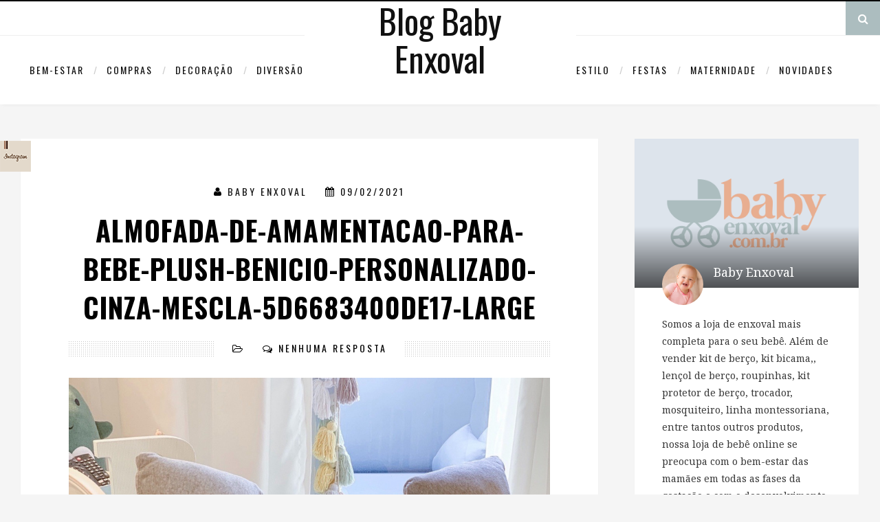

--- FILE ---
content_type: text/html; charset=UTF-8
request_url: https://blog.babyenxoval.com.br/novidades/enxoval-personalizado-um-carinho-exclusivo/attachment/almofada-de-amamentacao-para-bebe-plush-benicio-personalizado-cinza-mescla-5d6683400de17-large
body_size: 17930
content:
<!DOCTYPE html>
<!--[if IE 7]>
<html class="ie ie7" lang="pt-BR" xmlns:og="http://opengraphprotocol.org/schema/" xmlns:fb="http://www.facebook.com/2008/fbml">
<![endif]-->
<!--[if IE 8]>
<html class="ie ie8" lang="pt-BR" xmlns:og="http://opengraphprotocol.org/schema/" xmlns:fb="http://www.facebook.com/2008/fbml">
<![endif]-->
<!--[if !(IE 7) | !(IE 8) ]><!-->
<html lang="pt-BR" xmlns:og="http://opengraphprotocol.org/schema/" xmlns:fb="http://www.facebook.com/2008/fbml">
<head>
<meta charset="UTF-8">
<meta name="viewport" content="width=device-width">
<link rel="profile" href="http://gmpg.org/xfn/11">
<link rel="pingback" href="https://blog.babyenxoval.com.br/xmlrpc.php">

		

		
			

			

		
<!--[if lt IE 9]>
<script src="https://blog.babyenxoval.com.br/wp-content/themes/airashi/js/html5.js"></script>
<![endif]-->
<!--<![endif]-->

<!--[if gte IE 9]>
  <style type="text/css">
    .gradient {
       filter: none;
    }
  </style>
<![endif]-->
<meta name='robots' content='index, follow, max-image-preview:large, max-snippet:-1, max-video-preview:-1' />
	<style>img:is([sizes="auto" i], [sizes^="auto," i]) { contain-intrinsic-size: 3000px 1500px }</style>
	
	<!-- This site is optimized with the Yoast SEO plugin v24.1 - https://yoast.com/wordpress/plugins/seo/ -->
	<title>almofada-de-amamentacao-para-bebe-plush-benicio-personalizado-cinza-mescla-5d6683400de17-large | Blog Baby Enxoval</title>
	<link rel="canonical" href="https://blog.babyenxoval.com.br/novidades/enxoval-personalizado-um-carinho-exclusivo/attachment/almofada-de-amamentacao-para-bebe-plush-benicio-personalizado-cinza-mescla-5d6683400de17-large/" />
	<meta property="og:locale" content="pt_BR" />
	<meta property="og:type" content="article" />
	<meta property="og:title" content="almofada-de-amamentacao-para-bebe-plush-benicio-personalizado-cinza-mescla-5d6683400de17-large | Blog Baby Enxoval" />
	<meta property="og:url" content="https://blog.babyenxoval.com.br/novidades/enxoval-personalizado-um-carinho-exclusivo/attachment/almofada-de-amamentacao-para-bebe-plush-benicio-personalizado-cinza-mescla-5d6683400de17-large/" />
	<meta property="og:site_name" content="Blog Baby Enxoval" />
	<meta property="article:publisher" content="https://www.facebook.com/lojababyenxoval" />
	<meta property="og:image" content="https://blog.babyenxoval.com.br/novidades/enxoval-personalizado-um-carinho-exclusivo/attachment/almofada-de-amamentacao-para-bebe-plush-benicio-personalizado-cinza-mescla-5d6683400de17-large" />
	<meta property="og:image:width" content="1000" />
	<meta property="og:image:height" content="1000" />
	<meta property="og:image:type" content="image/jpeg" />
	<meta name="twitter:card" content="summary_large_image" />
	<meta name="twitter:site" content="@BabyEnxoval" />
	<script type="application/ld+json" class="yoast-schema-graph">{"@context":"https://schema.org","@graph":[{"@type":"WebPage","@id":"https://blog.babyenxoval.com.br/novidades/enxoval-personalizado-um-carinho-exclusivo/attachment/almofada-de-amamentacao-para-bebe-plush-benicio-personalizado-cinza-mescla-5d6683400de17-large/","url":"https://blog.babyenxoval.com.br/novidades/enxoval-personalizado-um-carinho-exclusivo/attachment/almofada-de-amamentacao-para-bebe-plush-benicio-personalizado-cinza-mescla-5d6683400de17-large/","name":"almofada-de-amamentacao-para-bebe-plush-benicio-personalizado-cinza-mescla-5d6683400de17-large | Blog Baby Enxoval","isPartOf":{"@id":"https://blog.babyenxoval.com.br/#website"},"primaryImageOfPage":{"@id":"https://blog.babyenxoval.com.br/novidades/enxoval-personalizado-um-carinho-exclusivo/attachment/almofada-de-amamentacao-para-bebe-plush-benicio-personalizado-cinza-mescla-5d6683400de17-large/#primaryimage"},"image":{"@id":"https://blog.babyenxoval.com.br/novidades/enxoval-personalizado-um-carinho-exclusivo/attachment/almofada-de-amamentacao-para-bebe-plush-benicio-personalizado-cinza-mescla-5d6683400de17-large/#primaryimage"},"thumbnailUrl":"https://blog.babyenxoval.com.br/wp-content/uploads/2021/02/almofada-de-amamentacao-para-bebe-plush-benicio-personalizado-cinza-mescla-5d6683400de17-large.jpg","datePublished":"2021-02-09T16:47:03+00:00","dateModified":"2021-02-09T16:47:03+00:00","breadcrumb":{"@id":"https://blog.babyenxoval.com.br/novidades/enxoval-personalizado-um-carinho-exclusivo/attachment/almofada-de-amamentacao-para-bebe-plush-benicio-personalizado-cinza-mescla-5d6683400de17-large/#breadcrumb"},"inLanguage":"pt-BR","potentialAction":[{"@type":"ReadAction","target":["https://blog.babyenxoval.com.br/novidades/enxoval-personalizado-um-carinho-exclusivo/attachment/almofada-de-amamentacao-para-bebe-plush-benicio-personalizado-cinza-mescla-5d6683400de17-large/"]}]},{"@type":"ImageObject","inLanguage":"pt-BR","@id":"https://blog.babyenxoval.com.br/novidades/enxoval-personalizado-um-carinho-exclusivo/attachment/almofada-de-amamentacao-para-bebe-plush-benicio-personalizado-cinza-mescla-5d6683400de17-large/#primaryimage","url":"https://blog.babyenxoval.com.br/wp-content/uploads/2021/02/almofada-de-amamentacao-para-bebe-plush-benicio-personalizado-cinza-mescla-5d6683400de17-large.jpg","contentUrl":"https://blog.babyenxoval.com.br/wp-content/uploads/2021/02/almofada-de-amamentacao-para-bebe-plush-benicio-personalizado-cinza-mescla-5d6683400de17-large.jpg","width":1000,"height":1000},{"@type":"BreadcrumbList","@id":"https://blog.babyenxoval.com.br/novidades/enxoval-personalizado-um-carinho-exclusivo/attachment/almofada-de-amamentacao-para-bebe-plush-benicio-personalizado-cinza-mescla-5d6683400de17-large/#breadcrumb","itemListElement":[{"@type":"ListItem","position":1,"name":"Home","item":"https://blog.babyenxoval.com.br/"},{"@type":"ListItem","position":2,"name":"Decoração","item":"https://blog.babyenxoval.com.br/decoracao"},{"@type":"ListItem","position":3,"name":"Enxoval Personalizado – Um carinho exclusivo!","item":"https://blog.babyenxoval.com.br/novidades/enxoval-personalizado-um-carinho-exclusivo"},{"@type":"ListItem","position":4,"name":"almofada-de-amamentacao-para-bebe-plush-benicio-personalizado-cinza-mescla-5d6683400de17-large"}]},{"@type":"WebSite","@id":"https://blog.babyenxoval.com.br/#website","url":"https://blog.babyenxoval.com.br/","name":"Blog Baby Enxoval","description":"Blog Baby Enxoval - Tudo sobre Enxovais, Bebês e Maternidade","potentialAction":[{"@type":"SearchAction","target":{"@type":"EntryPoint","urlTemplate":"https://blog.babyenxoval.com.br/?s={search_term_string}"},"query-input":{"@type":"PropertyValueSpecification","valueRequired":true,"valueName":"search_term_string"}}],"inLanguage":"pt-BR"}]}</script>
	<!-- / Yoast SEO plugin. -->


<link rel='dns-prefetch' href='//fonts.googleapis.com' />
<link rel="alternate" type="application/rss+xml" title="Feed para Blog Baby Enxoval &raquo;" href="https://blog.babyenxoval.com.br/feed" />
<link rel="alternate" type="application/rss+xml" title="Feed de comentários para Blog Baby Enxoval &raquo;" href="https://blog.babyenxoval.com.br/comments/feed" />
<link rel="alternate" type="application/rss+xml" title="Feed de comentários para Blog Baby Enxoval &raquo; almofada-de-amamentacao-para-bebe-plush-benicio-personalizado-cinza-mescla-5d6683400de17-large" href="https://blog.babyenxoval.com.br/novidades/enxoval-personalizado-um-carinho-exclusivo/attachment/almofada-de-amamentacao-para-bebe-plush-benicio-personalizado-cinza-mescla-5d6683400de17-large/feed" />
<meta property="og:title" content="almofada-de-amamentacao-para-bebe-plush-benicio-personalizado-cinza-mescla-5d6683400de17-large"/>
<meta property="og:type" content="article"/>
<meta property="og:url" content="https://blog.babyenxoval.com.br/novidades/enxoval-personalizado-um-carinho-exclusivo/attachment/almofada-de-amamentacao-para-bebe-plush-benicio-personalizado-cinza-mescla-5d6683400de17-large"/>
<meta property="og:site_name" content="Blog Baby Enxoval"/>
		<!-- This site uses the Google Analytics by MonsterInsights plugin v9.8.0 - Using Analytics tracking - https://www.monsterinsights.com/ -->
							<script src="//www.googletagmanager.com/gtag/js?id=G-E8K52FSWB6"  data-cfasync="false" data-wpfc-render="false" type="text/javascript" async></script>
			<script data-cfasync="false" data-wpfc-render="false" type="text/javascript">
				var mi_version = '9.8.0';
				var mi_track_user = true;
				var mi_no_track_reason = '';
								var MonsterInsightsDefaultLocations = {"page_location":"https:\/\/blog.babyenxoval.com.br\/novidades\/enxoval-personalizado-um-carinho-exclusivo\/attachment\/almofada-de-amamentacao-para-bebe-plush-benicio-personalizado-cinza-mescla-5d6683400de17-large\/"};
								if ( typeof MonsterInsightsPrivacyGuardFilter === 'function' ) {
					var MonsterInsightsLocations = (typeof MonsterInsightsExcludeQuery === 'object') ? MonsterInsightsPrivacyGuardFilter( MonsterInsightsExcludeQuery ) : MonsterInsightsPrivacyGuardFilter( MonsterInsightsDefaultLocations );
				} else {
					var MonsterInsightsLocations = (typeof MonsterInsightsExcludeQuery === 'object') ? MonsterInsightsExcludeQuery : MonsterInsightsDefaultLocations;
				}

								var disableStrs = [
										'ga-disable-G-E8K52FSWB6',
									];

				/* Function to detect opted out users */
				function __gtagTrackerIsOptedOut() {
					for (var index = 0; index < disableStrs.length; index++) {
						if (document.cookie.indexOf(disableStrs[index] + '=true') > -1) {
							return true;
						}
					}

					return false;
				}

				/* Disable tracking if the opt-out cookie exists. */
				if (__gtagTrackerIsOptedOut()) {
					for (var index = 0; index < disableStrs.length; index++) {
						window[disableStrs[index]] = true;
					}
				}

				/* Opt-out function */
				function __gtagTrackerOptout() {
					for (var index = 0; index < disableStrs.length; index++) {
						document.cookie = disableStrs[index] + '=true; expires=Thu, 31 Dec 2099 23:59:59 UTC; path=/';
						window[disableStrs[index]] = true;
					}
				}

				if ('undefined' === typeof gaOptout) {
					function gaOptout() {
						__gtagTrackerOptout();
					}
				}
								window.dataLayer = window.dataLayer || [];

				window.MonsterInsightsDualTracker = {
					helpers: {},
					trackers: {},
				};
				if (mi_track_user) {
					function __gtagDataLayer() {
						dataLayer.push(arguments);
					}

					function __gtagTracker(type, name, parameters) {
						if (!parameters) {
							parameters = {};
						}

						if (parameters.send_to) {
							__gtagDataLayer.apply(null, arguments);
							return;
						}

						if (type === 'event') {
														parameters.send_to = monsterinsights_frontend.v4_id;
							var hookName = name;
							if (typeof parameters['event_category'] !== 'undefined') {
								hookName = parameters['event_category'] + ':' + name;
							}

							if (typeof MonsterInsightsDualTracker.trackers[hookName] !== 'undefined') {
								MonsterInsightsDualTracker.trackers[hookName](parameters);
							} else {
								__gtagDataLayer('event', name, parameters);
							}
							
						} else {
							__gtagDataLayer.apply(null, arguments);
						}
					}

					__gtagTracker('js', new Date());
					__gtagTracker('set', {
						'developer_id.dZGIzZG': true,
											});
					if ( MonsterInsightsLocations.page_location ) {
						__gtagTracker('set', MonsterInsightsLocations);
					}
										__gtagTracker('config', 'G-E8K52FSWB6', {"forceSSL":"true"} );
										window.gtag = __gtagTracker;										(function () {
						/* https://developers.google.com/analytics/devguides/collection/analyticsjs/ */
						/* ga and __gaTracker compatibility shim. */
						var noopfn = function () {
							return null;
						};
						var newtracker = function () {
							return new Tracker();
						};
						var Tracker = function () {
							return null;
						};
						var p = Tracker.prototype;
						p.get = noopfn;
						p.set = noopfn;
						p.send = function () {
							var args = Array.prototype.slice.call(arguments);
							args.unshift('send');
							__gaTracker.apply(null, args);
						};
						var __gaTracker = function () {
							var len = arguments.length;
							if (len === 0) {
								return;
							}
							var f = arguments[len - 1];
							if (typeof f !== 'object' || f === null || typeof f.hitCallback !== 'function') {
								if ('send' === arguments[0]) {
									var hitConverted, hitObject = false, action;
									if ('event' === arguments[1]) {
										if ('undefined' !== typeof arguments[3]) {
											hitObject = {
												'eventAction': arguments[3],
												'eventCategory': arguments[2],
												'eventLabel': arguments[4],
												'value': arguments[5] ? arguments[5] : 1,
											}
										}
									}
									if ('pageview' === arguments[1]) {
										if ('undefined' !== typeof arguments[2]) {
											hitObject = {
												'eventAction': 'page_view',
												'page_path': arguments[2],
											}
										}
									}
									if (typeof arguments[2] === 'object') {
										hitObject = arguments[2];
									}
									if (typeof arguments[5] === 'object') {
										Object.assign(hitObject, arguments[5]);
									}
									if ('undefined' !== typeof arguments[1].hitType) {
										hitObject = arguments[1];
										if ('pageview' === hitObject.hitType) {
											hitObject.eventAction = 'page_view';
										}
									}
									if (hitObject) {
										action = 'timing' === arguments[1].hitType ? 'timing_complete' : hitObject.eventAction;
										hitConverted = mapArgs(hitObject);
										__gtagTracker('event', action, hitConverted);
									}
								}
								return;
							}

							function mapArgs(args) {
								var arg, hit = {};
								var gaMap = {
									'eventCategory': 'event_category',
									'eventAction': 'event_action',
									'eventLabel': 'event_label',
									'eventValue': 'event_value',
									'nonInteraction': 'non_interaction',
									'timingCategory': 'event_category',
									'timingVar': 'name',
									'timingValue': 'value',
									'timingLabel': 'event_label',
									'page': 'page_path',
									'location': 'page_location',
									'title': 'page_title',
									'referrer' : 'page_referrer',
								};
								for (arg in args) {
																		if (!(!args.hasOwnProperty(arg) || !gaMap.hasOwnProperty(arg))) {
										hit[gaMap[arg]] = args[arg];
									} else {
										hit[arg] = args[arg];
									}
								}
								return hit;
							}

							try {
								f.hitCallback();
							} catch (ex) {
							}
						};
						__gaTracker.create = newtracker;
						__gaTracker.getByName = newtracker;
						__gaTracker.getAll = function () {
							return [];
						};
						__gaTracker.remove = noopfn;
						__gaTracker.loaded = true;
						window['__gaTracker'] = __gaTracker;
					})();
									} else {
										console.log("");
					(function () {
						function __gtagTracker() {
							return null;
						}

						window['__gtagTracker'] = __gtagTracker;
						window['gtag'] = __gtagTracker;
					})();
									}
			</script>
			
							<!-- / Google Analytics by MonsterInsights -->
		<script type="text/javascript">
/* <![CDATA[ */
window._wpemojiSettings = {"baseUrl":"https:\/\/s.w.org\/images\/core\/emoji\/16.0.1\/72x72\/","ext":".png","svgUrl":"https:\/\/s.w.org\/images\/core\/emoji\/16.0.1\/svg\/","svgExt":".svg","source":{"concatemoji":"https:\/\/blog.babyenxoval.com.br\/wp-includes\/js\/wp-emoji-release.min.js?ver=6.8.3"}};
/*! This file is auto-generated */
!function(s,n){var o,i,e;function c(e){try{var t={supportTests:e,timestamp:(new Date).valueOf()};sessionStorage.setItem(o,JSON.stringify(t))}catch(e){}}function p(e,t,n){e.clearRect(0,0,e.canvas.width,e.canvas.height),e.fillText(t,0,0);var t=new Uint32Array(e.getImageData(0,0,e.canvas.width,e.canvas.height).data),a=(e.clearRect(0,0,e.canvas.width,e.canvas.height),e.fillText(n,0,0),new Uint32Array(e.getImageData(0,0,e.canvas.width,e.canvas.height).data));return t.every(function(e,t){return e===a[t]})}function u(e,t){e.clearRect(0,0,e.canvas.width,e.canvas.height),e.fillText(t,0,0);for(var n=e.getImageData(16,16,1,1),a=0;a<n.data.length;a++)if(0!==n.data[a])return!1;return!0}function f(e,t,n,a){switch(t){case"flag":return n(e,"\ud83c\udff3\ufe0f\u200d\u26a7\ufe0f","\ud83c\udff3\ufe0f\u200b\u26a7\ufe0f")?!1:!n(e,"\ud83c\udde8\ud83c\uddf6","\ud83c\udde8\u200b\ud83c\uddf6")&&!n(e,"\ud83c\udff4\udb40\udc67\udb40\udc62\udb40\udc65\udb40\udc6e\udb40\udc67\udb40\udc7f","\ud83c\udff4\u200b\udb40\udc67\u200b\udb40\udc62\u200b\udb40\udc65\u200b\udb40\udc6e\u200b\udb40\udc67\u200b\udb40\udc7f");case"emoji":return!a(e,"\ud83e\udedf")}return!1}function g(e,t,n,a){var r="undefined"!=typeof WorkerGlobalScope&&self instanceof WorkerGlobalScope?new OffscreenCanvas(300,150):s.createElement("canvas"),o=r.getContext("2d",{willReadFrequently:!0}),i=(o.textBaseline="top",o.font="600 32px Arial",{});return e.forEach(function(e){i[e]=t(o,e,n,a)}),i}function t(e){var t=s.createElement("script");t.src=e,t.defer=!0,s.head.appendChild(t)}"undefined"!=typeof Promise&&(o="wpEmojiSettingsSupports",i=["flag","emoji"],n.supports={everything:!0,everythingExceptFlag:!0},e=new Promise(function(e){s.addEventListener("DOMContentLoaded",e,{once:!0})}),new Promise(function(t){var n=function(){try{var e=JSON.parse(sessionStorage.getItem(o));if("object"==typeof e&&"number"==typeof e.timestamp&&(new Date).valueOf()<e.timestamp+604800&&"object"==typeof e.supportTests)return e.supportTests}catch(e){}return null}();if(!n){if("undefined"!=typeof Worker&&"undefined"!=typeof OffscreenCanvas&&"undefined"!=typeof URL&&URL.createObjectURL&&"undefined"!=typeof Blob)try{var e="postMessage("+g.toString()+"("+[JSON.stringify(i),f.toString(),p.toString(),u.toString()].join(",")+"));",a=new Blob([e],{type:"text/javascript"}),r=new Worker(URL.createObjectURL(a),{name:"wpTestEmojiSupports"});return void(r.onmessage=function(e){c(n=e.data),r.terminate(),t(n)})}catch(e){}c(n=g(i,f,p,u))}t(n)}).then(function(e){for(var t in e)n.supports[t]=e[t],n.supports.everything=n.supports.everything&&n.supports[t],"flag"!==t&&(n.supports.everythingExceptFlag=n.supports.everythingExceptFlag&&n.supports[t]);n.supports.everythingExceptFlag=n.supports.everythingExceptFlag&&!n.supports.flag,n.DOMReady=!1,n.readyCallback=function(){n.DOMReady=!0}}).then(function(){return e}).then(function(){var e;n.supports.everything||(n.readyCallback(),(e=n.source||{}).concatemoji?t(e.concatemoji):e.wpemoji&&e.twemoji&&(t(e.twemoji),t(e.wpemoji)))}))}((window,document),window._wpemojiSettings);
/* ]]> */
</script>
<style id='wp-emoji-styles-inline-css' type='text/css'>

	img.wp-smiley, img.emoji {
		display: inline !important;
		border: none !important;
		box-shadow: none !important;
		height: 1em !important;
		width: 1em !important;
		margin: 0 0.07em !important;
		vertical-align: -0.1em !important;
		background: none !important;
		padding: 0 !important;
	}
</style>
<link rel='stylesheet' id='wp-block-library-css' href='https://blog.babyenxoval.com.br/wp-includes/css/dist/block-library/style.min.css?ver=6.8.3' type='text/css' media='all' />
<style id='classic-theme-styles-inline-css' type='text/css'>
/*! This file is auto-generated */
.wp-block-button__link{color:#fff;background-color:#32373c;border-radius:9999px;box-shadow:none;text-decoration:none;padding:calc(.667em + 2px) calc(1.333em + 2px);font-size:1.125em}.wp-block-file__button{background:#32373c;color:#fff;text-decoration:none}
</style>
<style id='global-styles-inline-css' type='text/css'>
:root{--wp--preset--aspect-ratio--square: 1;--wp--preset--aspect-ratio--4-3: 4/3;--wp--preset--aspect-ratio--3-4: 3/4;--wp--preset--aspect-ratio--3-2: 3/2;--wp--preset--aspect-ratio--2-3: 2/3;--wp--preset--aspect-ratio--16-9: 16/9;--wp--preset--aspect-ratio--9-16: 9/16;--wp--preset--color--black: #000000;--wp--preset--color--cyan-bluish-gray: #abb8c3;--wp--preset--color--white: #ffffff;--wp--preset--color--pale-pink: #f78da7;--wp--preset--color--vivid-red: #cf2e2e;--wp--preset--color--luminous-vivid-orange: #ff6900;--wp--preset--color--luminous-vivid-amber: #fcb900;--wp--preset--color--light-green-cyan: #7bdcb5;--wp--preset--color--vivid-green-cyan: #00d084;--wp--preset--color--pale-cyan-blue: #8ed1fc;--wp--preset--color--vivid-cyan-blue: #0693e3;--wp--preset--color--vivid-purple: #9b51e0;--wp--preset--gradient--vivid-cyan-blue-to-vivid-purple: linear-gradient(135deg,rgba(6,147,227,1) 0%,rgb(155,81,224) 100%);--wp--preset--gradient--light-green-cyan-to-vivid-green-cyan: linear-gradient(135deg,rgb(122,220,180) 0%,rgb(0,208,130) 100%);--wp--preset--gradient--luminous-vivid-amber-to-luminous-vivid-orange: linear-gradient(135deg,rgba(252,185,0,1) 0%,rgba(255,105,0,1) 100%);--wp--preset--gradient--luminous-vivid-orange-to-vivid-red: linear-gradient(135deg,rgba(255,105,0,1) 0%,rgb(207,46,46) 100%);--wp--preset--gradient--very-light-gray-to-cyan-bluish-gray: linear-gradient(135deg,rgb(238,238,238) 0%,rgb(169,184,195) 100%);--wp--preset--gradient--cool-to-warm-spectrum: linear-gradient(135deg,rgb(74,234,220) 0%,rgb(151,120,209) 20%,rgb(207,42,186) 40%,rgb(238,44,130) 60%,rgb(251,105,98) 80%,rgb(254,248,76) 100%);--wp--preset--gradient--blush-light-purple: linear-gradient(135deg,rgb(255,206,236) 0%,rgb(152,150,240) 100%);--wp--preset--gradient--blush-bordeaux: linear-gradient(135deg,rgb(254,205,165) 0%,rgb(254,45,45) 50%,rgb(107,0,62) 100%);--wp--preset--gradient--luminous-dusk: linear-gradient(135deg,rgb(255,203,112) 0%,rgb(199,81,192) 50%,rgb(65,88,208) 100%);--wp--preset--gradient--pale-ocean: linear-gradient(135deg,rgb(255,245,203) 0%,rgb(182,227,212) 50%,rgb(51,167,181) 100%);--wp--preset--gradient--electric-grass: linear-gradient(135deg,rgb(202,248,128) 0%,rgb(113,206,126) 100%);--wp--preset--gradient--midnight: linear-gradient(135deg,rgb(2,3,129) 0%,rgb(40,116,252) 100%);--wp--preset--font-size--small: 13px;--wp--preset--font-size--medium: 20px;--wp--preset--font-size--large: 36px;--wp--preset--font-size--x-large: 42px;--wp--preset--spacing--20: 0.44rem;--wp--preset--spacing--30: 0.67rem;--wp--preset--spacing--40: 1rem;--wp--preset--spacing--50: 1.5rem;--wp--preset--spacing--60: 2.25rem;--wp--preset--spacing--70: 3.38rem;--wp--preset--spacing--80: 5.06rem;--wp--preset--shadow--natural: 6px 6px 9px rgba(0, 0, 0, 0.2);--wp--preset--shadow--deep: 12px 12px 50px rgba(0, 0, 0, 0.4);--wp--preset--shadow--sharp: 6px 6px 0px rgba(0, 0, 0, 0.2);--wp--preset--shadow--outlined: 6px 6px 0px -3px rgba(255, 255, 255, 1), 6px 6px rgba(0, 0, 0, 1);--wp--preset--shadow--crisp: 6px 6px 0px rgba(0, 0, 0, 1);}:where(.is-layout-flex){gap: 0.5em;}:where(.is-layout-grid){gap: 0.5em;}body .is-layout-flex{display: flex;}.is-layout-flex{flex-wrap: wrap;align-items: center;}.is-layout-flex > :is(*, div){margin: 0;}body .is-layout-grid{display: grid;}.is-layout-grid > :is(*, div){margin: 0;}:where(.wp-block-columns.is-layout-flex){gap: 2em;}:where(.wp-block-columns.is-layout-grid){gap: 2em;}:where(.wp-block-post-template.is-layout-flex){gap: 1.25em;}:where(.wp-block-post-template.is-layout-grid){gap: 1.25em;}.has-black-color{color: var(--wp--preset--color--black) !important;}.has-cyan-bluish-gray-color{color: var(--wp--preset--color--cyan-bluish-gray) !important;}.has-white-color{color: var(--wp--preset--color--white) !important;}.has-pale-pink-color{color: var(--wp--preset--color--pale-pink) !important;}.has-vivid-red-color{color: var(--wp--preset--color--vivid-red) !important;}.has-luminous-vivid-orange-color{color: var(--wp--preset--color--luminous-vivid-orange) !important;}.has-luminous-vivid-amber-color{color: var(--wp--preset--color--luminous-vivid-amber) !important;}.has-light-green-cyan-color{color: var(--wp--preset--color--light-green-cyan) !important;}.has-vivid-green-cyan-color{color: var(--wp--preset--color--vivid-green-cyan) !important;}.has-pale-cyan-blue-color{color: var(--wp--preset--color--pale-cyan-blue) !important;}.has-vivid-cyan-blue-color{color: var(--wp--preset--color--vivid-cyan-blue) !important;}.has-vivid-purple-color{color: var(--wp--preset--color--vivid-purple) !important;}.has-black-background-color{background-color: var(--wp--preset--color--black) !important;}.has-cyan-bluish-gray-background-color{background-color: var(--wp--preset--color--cyan-bluish-gray) !important;}.has-white-background-color{background-color: var(--wp--preset--color--white) !important;}.has-pale-pink-background-color{background-color: var(--wp--preset--color--pale-pink) !important;}.has-vivid-red-background-color{background-color: var(--wp--preset--color--vivid-red) !important;}.has-luminous-vivid-orange-background-color{background-color: var(--wp--preset--color--luminous-vivid-orange) !important;}.has-luminous-vivid-amber-background-color{background-color: var(--wp--preset--color--luminous-vivid-amber) !important;}.has-light-green-cyan-background-color{background-color: var(--wp--preset--color--light-green-cyan) !important;}.has-vivid-green-cyan-background-color{background-color: var(--wp--preset--color--vivid-green-cyan) !important;}.has-pale-cyan-blue-background-color{background-color: var(--wp--preset--color--pale-cyan-blue) !important;}.has-vivid-cyan-blue-background-color{background-color: var(--wp--preset--color--vivid-cyan-blue) !important;}.has-vivid-purple-background-color{background-color: var(--wp--preset--color--vivid-purple) !important;}.has-black-border-color{border-color: var(--wp--preset--color--black) !important;}.has-cyan-bluish-gray-border-color{border-color: var(--wp--preset--color--cyan-bluish-gray) !important;}.has-white-border-color{border-color: var(--wp--preset--color--white) !important;}.has-pale-pink-border-color{border-color: var(--wp--preset--color--pale-pink) !important;}.has-vivid-red-border-color{border-color: var(--wp--preset--color--vivid-red) !important;}.has-luminous-vivid-orange-border-color{border-color: var(--wp--preset--color--luminous-vivid-orange) !important;}.has-luminous-vivid-amber-border-color{border-color: var(--wp--preset--color--luminous-vivid-amber) !important;}.has-light-green-cyan-border-color{border-color: var(--wp--preset--color--light-green-cyan) !important;}.has-vivid-green-cyan-border-color{border-color: var(--wp--preset--color--vivid-green-cyan) !important;}.has-pale-cyan-blue-border-color{border-color: var(--wp--preset--color--pale-cyan-blue) !important;}.has-vivid-cyan-blue-border-color{border-color: var(--wp--preset--color--vivid-cyan-blue) !important;}.has-vivid-purple-border-color{border-color: var(--wp--preset--color--vivid-purple) !important;}.has-vivid-cyan-blue-to-vivid-purple-gradient-background{background: var(--wp--preset--gradient--vivid-cyan-blue-to-vivid-purple) !important;}.has-light-green-cyan-to-vivid-green-cyan-gradient-background{background: var(--wp--preset--gradient--light-green-cyan-to-vivid-green-cyan) !important;}.has-luminous-vivid-amber-to-luminous-vivid-orange-gradient-background{background: var(--wp--preset--gradient--luminous-vivid-amber-to-luminous-vivid-orange) !important;}.has-luminous-vivid-orange-to-vivid-red-gradient-background{background: var(--wp--preset--gradient--luminous-vivid-orange-to-vivid-red) !important;}.has-very-light-gray-to-cyan-bluish-gray-gradient-background{background: var(--wp--preset--gradient--very-light-gray-to-cyan-bluish-gray) !important;}.has-cool-to-warm-spectrum-gradient-background{background: var(--wp--preset--gradient--cool-to-warm-spectrum) !important;}.has-blush-light-purple-gradient-background{background: var(--wp--preset--gradient--blush-light-purple) !important;}.has-blush-bordeaux-gradient-background{background: var(--wp--preset--gradient--blush-bordeaux) !important;}.has-luminous-dusk-gradient-background{background: var(--wp--preset--gradient--luminous-dusk) !important;}.has-pale-ocean-gradient-background{background: var(--wp--preset--gradient--pale-ocean) !important;}.has-electric-grass-gradient-background{background: var(--wp--preset--gradient--electric-grass) !important;}.has-midnight-gradient-background{background: var(--wp--preset--gradient--midnight) !important;}.has-small-font-size{font-size: var(--wp--preset--font-size--small) !important;}.has-medium-font-size{font-size: var(--wp--preset--font-size--medium) !important;}.has-large-font-size{font-size: var(--wp--preset--font-size--large) !important;}.has-x-large-font-size{font-size: var(--wp--preset--font-size--x-large) !important;}
:where(.wp-block-post-template.is-layout-flex){gap: 1.25em;}:where(.wp-block-post-template.is-layout-grid){gap: 1.25em;}
:where(.wp-block-columns.is-layout-flex){gap: 2em;}:where(.wp-block-columns.is-layout-grid){gap: 2em;}
:root :where(.wp-block-pullquote){font-size: 1.5em;line-height: 1.6;}
</style>
<link rel='stylesheet' id='bootstrap.css-css' href='https://blog.babyenxoval.com.br/wp-content/plugins/gallery-for-instagram/css/bootstrap.css?ver=6.8.3' type='text/css' media='all' />
<link rel='stylesheet' id='pongstagr.am.css-css' href='https://blog.babyenxoval.com.br/wp-content/plugins/gallery-for-instagram/css/pongstagr.am.css?ver=6.8.3' type='text/css' media='all' />
<link rel='stylesheet' id='font-awesome.css-css' href='https://blog.babyenxoval.com.br/wp-content/plugins/gallery-for-instagram/css/font-awesome.css?ver=6.8.3' type='text/css' media='all' />
<link rel='stylesheet' id='imgf-nivo-lightbox-min-css-css' href='https://blog.babyenxoval.com.br/wp-content/plugins/gallery-for-instagram/lightbox/nivo/nivo-lightbox.min.css?ver=6.8.3' type='text/css' media='all' />
<link rel='stylesheet' id='pretty-css-css' href='https://blog.babyenxoval.com.br/wp-content/plugins/gallery-for-instagram/lightbox/prettyphoto/prettyPhoto.css?ver=6.8.3' type='text/css' media='all' />
<link rel='stylesheet' id='swipe-css-css' href='https://blog.babyenxoval.com.br/wp-content/plugins/gallery-for-instagram/lightbox/swipebox/swipebox.css?ver=6.8.3' type='text/css' media='all' />
<link rel='stylesheet' id='bruterw_instagram_feed_styles-css' href='https://blog.babyenxoval.com.br/wp-content/plugins/insta-widget/assets/style.css?ver=6.8.3' type='text/css' media='all' />
<link rel='stylesheet' id='agg-smart-gif-plugin-css-css' href='https://blog.babyenxoval.com.br/wp-content/plugins/agg-smart-gif/assets/css/agg-smart-gif.css?ver=1.0.0' type='text/css' media='all' />
<link rel='stylesheet' id='dashicons-css' href='https://blog.babyenxoval.com.br/wp-includes/css/dashicons.min.css?ver=6.8.3' type='text/css' media='all' />
<link rel='stylesheet' id='zoom-instagram-widget-css' href='https://blog.babyenxoval.com.br/wp-content/plugins/instagram-widget-by-wpzoom/css/instagram-widget.css?ver=1.9.5' type='text/css' media='all' />
<link rel='stylesheet' id='magnific-popup-css' href='https://blog.babyenxoval.com.br/wp-content/plugins/instagram-widget-by-wpzoom/assets/frontend/magnific-popup/magnific-popup.css?ver=1.9.5' type='text/css' media='all' />
<link rel='stylesheet' id='swiper-css-css' href='https://blog.babyenxoval.com.br/wp-content/plugins/instagram-widget-by-wpzoom/assets/frontend/swiper/swiper.css?ver=1.9.5' type='text/css' media='all' />
<link rel='stylesheet' id='zl_foundation-css' href='https://blog.babyenxoval.com.br/wp-content/themes/airashi/lib/css/foundation.css?ver=1.0' type='text/css' media='all' />
<link rel='stylesheet' id='zl_font-awesome-css' href='https://blog.babyenxoval.com.br/wp-content/themes/airashi/lib/css/font-awesome.min.css?ver=1.0' type='text/css' media='all' />
<link rel='stylesheet' id='fw-theme-gfonts-css' href='//fonts.googleapis.com/css?family=Oswald%3A400%2C300%2C700%7CNoto+Serif%3A400%2C700%2C400italic%2C700italic&#038;ver=1.0' type='text/css' media='all' />
<link rel='stylesheet' id='zl_plugins-css' href='https://blog.babyenxoval.com.br/wp-content/themes/airashi/lib/css/plugins.css?ver=1.0' type='text/css' media='all' />
<link rel='stylesheet' id='airashi-theme-style-css' href='https://blog.babyenxoval.com.br/wp-content/themes/airashi-child/style.css?ver=1.0' type='text/css' media='all' />
<link rel='stylesheet' id='airashi-responsive-css' href='https://blog.babyenxoval.com.br/wp-content/themes/airashi/lib/css/responsive.css?ver=1.0' type='text/css' media='all' />
<link rel='stylesheet' id='parent-style-css' href='https://blog.babyenxoval.com.br/wp-content/themes/airashi/style.css?ver=6.8.3' type='text/css' media='all' />
<script type="text/javascript" src="https://blog.babyenxoval.com.br/wp-includes/js/jquery/jquery.min.js?ver=3.7.1" id="jquery-core-js"></script>
<script type="text/javascript" src="https://blog.babyenxoval.com.br/wp-includes/js/jquery/jquery-migrate.min.js?ver=3.4.1" id="jquery-migrate-js"></script>
<script type="text/javascript" src="https://blog.babyenxoval.com.br/wp-content/plugins/google-analytics-for-wordpress/assets/js/frontend-gtag.min.js?ver=9.8.0" id="monsterinsights-frontend-script-js" async="async" data-wp-strategy="async"></script>
<script data-cfasync="false" data-wpfc-render="false" type="text/javascript" id='monsterinsights-frontend-script-js-extra'>/* <![CDATA[ */
var monsterinsights_frontend = {"js_events_tracking":"true","download_extensions":"doc,pdf,ppt,zip,xls,docx,pptx,xlsx","inbound_paths":"[]","home_url":"https:\/\/blog.babyenxoval.com.br","hash_tracking":"false","v4_id":"G-E8K52FSWB6"};/* ]]> */
</script>
<script type="text/javascript" src="https://blog.babyenxoval.com.br/wp-content/themes/airashi/lib/js/vendor/modernizr.js?ver=1.0" id="zl-modernizr-js"></script>
<link rel="https://api.w.org/" href="https://blog.babyenxoval.com.br/wp-json/" /><link rel="alternate" title="JSON" type="application/json" href="https://blog.babyenxoval.com.br/wp-json/wp/v2/media/4435" /><link rel="EditURI" type="application/rsd+xml" title="RSD" href="https://blog.babyenxoval.com.br/xmlrpc.php?rsd" />
<meta name="generator" content="WordPress 6.8.3" />
<link rel='shortlink' href='https://blog.babyenxoval.com.br/?p=4435' />
<link rel="alternate" title="oEmbed (JSON)" type="application/json+oembed" href="https://blog.babyenxoval.com.br/wp-json/oembed/1.0/embed?url=https%3A%2F%2Fblog.babyenxoval.com.br%2Fnovidades%2Fenxoval-personalizado-um-carinho-exclusivo%2Fattachment%2Falmofada-de-amamentacao-para-bebe-plush-benicio-personalizado-cinza-mescla-5d6683400de17-large" />
<link rel="alternate" title="oEmbed (XML)" type="text/xml+oembed" href="https://blog.babyenxoval.com.br/wp-json/oembed/1.0/embed?url=https%3A%2F%2Fblog.babyenxoval.com.br%2Fnovidades%2Fenxoval-personalizado-um-carinho-exclusivo%2Fattachment%2Falmofada-de-amamentacao-para-bebe-plush-benicio-personalizado-cinza-mescla-5d6683400de17-large&#038;format=xml" />
<meta name="generator" content="Custom Login v3.2.15" />
<style>
</style></head>

<body class="attachment wp-singular attachment-template-default single single-attachment postid-4435 attachmentid-4435 attachment-jpeg wp-theme-airashi wp-child-theme-airashi-child">
	
		<div class="zl_searchscreen">
			<div class="zlsrc_closer"></div>
			<div class="zl_formbox">
				<!-- Search Head -->
				<div class="text-center srchead">
					<h3>Instant Search</h3>
				</div>

				<!-- Search Form -->
				<form action="https://blog.babyenxoval.com.br">
					<div class="zl_srcinputbox">
						<input type="text" name="s" id="s" placeholder="Just Type and Press Enter..." autocomplete="off"/>
						<div class="loader" title="2">
							<svg version="1.1" id="loader-1" xmlns="http://www.w3.org/2000/svg" xmlns:xlink="http://www.w3.org/1999/xlink" x="0px" y="0px"
							width="40px" height="40px" viewBox="0 0 50 50" style="enable-background:new 0 0 50 50;" xml:space="preserve">
								<path fill="#000" d="M43.935,25.145c0-10.318-8.364-18.683-18.683-18.683c-10.318,0-18.683,8.365-18.683,18.683h4.068c0-8.071,6.543-14.615,14.615-14.615c8.072,0,14.615,6.543,14.615,14.615H43.935z">
									<animateTransform attributeType="xml"
									attributeName="transform"
									type="rotate"
									from="0 25 25"
									to="360 25 25"
									dur="0.6s"
									repeatCount="indefinite"/>
								</path>
							</svg>
						</div>
						<a href="#" class="zl_ajaxsrcfire"><i class="fa fa-search"></i></a>
					</div>
					<div class="clear"></div>
				</form>
				<div class="clear"></div>

				<!-- AJAX SEARCH RESULTS -->
				<div class="ajaxsearchresult"></div>
				<div class="clear"></div>
			</div>
			<div class="clear"></div>
		</div>
			<header id="zl_header3" class="desktoponly">
			<!-- Topbar absolute -->
			<div class="zl_topbar3">
				<div class="row">
					<div class="zl_topbarleft">
						<!-- TAGLINE -->
											</div>
					<div class="zl_topbarright">
						<ul class="socheader">
															</ul>
					</div>
				</div>
				<a href="#" class="zl_searchcaller"><i class="fa fa-search"></i></a>
			</div>

			<!-- Branding -->
			<div class="zl_logo3">
				<h1><a href="https://blog.babyenxoval.com.br">Blog Baby Enxoval</a></h1>				
			</div>
			
			<!-- Navigation -->
			<div class="navbar3 light">
				<ul class="zl_mainmenu3">
					<li id="menu-item-2156" class="menu-item menu-item-type-taxonomy menu-item-object-category menu-item-2156"><a href="https://blog.babyenxoval.com.br/bem-estar">Bem-Estar</a></li>
<li id="menu-item-2157" class="menu-item menu-item-type-taxonomy menu-item-object-category menu-item-2157"><a href="https://blog.babyenxoval.com.br/compras">Compras</a></li>
<li id="menu-item-2158" class="menu-item menu-item-type-taxonomy menu-item-object-category menu-item-2158"><a href="https://blog.babyenxoval.com.br/decoracao">Decoração</a></li>
<li id="menu-item-2159" class="menu-item menu-item-type-taxonomy menu-item-object-category menu-item-2159"><a href="https://blog.babyenxoval.com.br/diversao">Diversão</a></li>
				</ul>
				<ul class="zl_mainmenu3 rightside">
					<li id="menu-item-2160" class="menu-item menu-item-type-taxonomy menu-item-object-category menu-item-2160"><a href="https://blog.babyenxoval.com.br/estilo">Estilo</a></li>
<li id="menu-item-2161" class="menu-item menu-item-type-taxonomy menu-item-object-category menu-item-2161"><a href="https://blog.babyenxoval.com.br/festas">Festas</a></li>
<li id="menu-item-2162" class="menu-item menu-item-type-taxonomy menu-item-object-category menu-item-2162"><a href="https://blog.babyenxoval.com.br/maternidade">Maternidade</a></li>
<li id="menu-item-2163" class="menu-item menu-item-type-taxonomy menu-item-object-category menu-item-2163"><a href="https://blog.babyenxoval.com.br/novidades">Novidades</a></li>
				</ul>
				<div class="clear"></div>
			</div>
			<div class="clear"></div>

		</header>
		<div class="clear"></div>
		

		<!-- MOBILE HEADER 3 -->
		<div class="header3mobile mobileonly">
			<div class="m_header_3_topbar">
				<div class="row">
					<div class="column small-4">
						<a href="#" class="m_header3_menuswitch"><i class="fa fa-bars"></i></a>
						<a href="#" class="zl_searchcaller"><i class="fa fa-search"></i></a>
					</div>
					<div class="column small-8">
						<ul class="socheader">
															</ul>
					</div>
				</div>
				<div class="clear"></div>
				<ul class="header3mobile_menu">
					<li class="menu-item menu-item-type-taxonomy menu-item-object-category menu-item-2156"><a href="https://blog.babyenxoval.com.br/bem-estar">Bem-Estar</a></li>
<li class="menu-item menu-item-type-taxonomy menu-item-object-category menu-item-2157"><a href="https://blog.babyenxoval.com.br/compras">Compras</a></li>
<li class="menu-item menu-item-type-taxonomy menu-item-object-category menu-item-2158"><a href="https://blog.babyenxoval.com.br/decoracao">Decoração</a></li>
<li class="menu-item menu-item-type-taxonomy menu-item-object-category menu-item-2159"><a href="https://blog.babyenxoval.com.br/diversao">Diversão</a></li>
<li class="menu-item menu-item-type-taxonomy menu-item-object-category menu-item-2160"><a href="https://blog.babyenxoval.com.br/estilo">Estilo</a></li>
<li class="menu-item menu-item-type-taxonomy menu-item-object-category menu-item-2161"><a href="https://blog.babyenxoval.com.br/festas">Festas</a></li>
<li class="menu-item menu-item-type-taxonomy menu-item-object-category menu-item-2162"><a href="https://blog.babyenxoval.com.br/maternidade">Maternidade</a></li>
<li class="menu-item menu-item-type-taxonomy menu-item-object-category menu-item-2163"><a href="https://blog.babyenxoval.com.br/novidades">Novidades</a></li>
				</ul>
				<div class="clear"></div>
			</div>
			

			<div class="clear"></div>
			<div class="m_header3_logo">
				<h1><a href="https://blog.babyenxoval.com.br">Blog Baby Enxoval</a></h1>			</div>
		</div>

	<div class="clear"></div>


	<!-- ooooooooooooooooooooooooooooooooooooooooooooo
	CONTENT
	oooooooooooooooooooooooooooooooooooooooooooooo -->
	<div id="zl_maincontent" class="is_sidebar  right-sidebar" data-sticky_parent>
		
		
		<div id="zl_blogroll" data-sticky_column>
			<div class="zlarticlelist">
			

<!-- ZL POST -->
<article id="post-4435" class="zl_post post-4435 attachment type-attachment status-inherit hentry">
	<header>
		<!-- DATE -->
		<div class="zl_postmeta text-center">
			<span>
				<i class="fa fa-user"></i>
				<a href="https://blog.babyenxoval.com.br/author/admin" title="Posts de Baby Enxoval" rel="author">Baby Enxoval</a>				<i class="fa fa-calendar"></i> <a href="https://blog.babyenxoval.com.br/novidades/enxoval-personalizado-um-carinho-exclusivo/attachment/almofada-de-amamentacao-para-bebe-plush-benicio-personalizado-cinza-mescla-5d6683400de17-large">09/02/2021</a> 
			</span>
		</div>
		<div class="clear"></div>
		
		<!-- POST TITLE -->
		<h2 class="zl_post_title entry-title">almofada-de-amamentacao-para-bebe-plush-benicio-personalizado-cinza-mescla-5d6683400de17-large</h2>		
		

		<!-- POST META -->
		<div class="zl_datewrap">
			<div class="small-12 column text-center">
				<span>
					<i class="fa fa-folder-open-o"></i> 					<i class="fa fa-comments-o"></i> <a href="https://blog.babyenxoval.com.br/novidades/enxoval-personalizado-um-carinho-exclusivo/attachment/almofada-de-amamentacao-para-bebe-plush-benicio-personalizado-cinza-mescla-5d6683400de17-large#respond">Nenhuma Resposta</a> 
				</span>
			</div>
			<div class="clear"></div>
		</div>
		<div class="clear"></div>

	</header>
	

	<img src="https://blog.babyenxoval.com.br/wp-content/uploads/2021/02/almofada-de-amamentacao-para-bebe-plush-benicio-personalizado-cinza-mescla-5d6683400de17-large.jpg" alt=""/>
	
		<div class="entry-content zl_content">
		<p class="attachment"><a href='https://blog.babyenxoval.com.br/wp-content/uploads/2021/02/almofada-de-amamentacao-para-bebe-plush-benicio-personalizado-cinza-mescla-5d6683400de17-large.jpg'><img fetchpriority="high" decoding="async" width="300" height="300" src="https://blog.babyenxoval.com.br/wp-content/uploads/2021/02/almofada-de-amamentacao-para-bebe-plush-benicio-personalizado-cinza-mescla-5d6683400de17-large-300x300.jpg" class="attachment-medium size-medium" alt="" srcset="https://blog.babyenxoval.com.br/wp-content/uploads/2021/02/almofada-de-amamentacao-para-bebe-plush-benicio-personalizado-cinza-mescla-5d6683400de17-large-300x300.jpg 300w, https://blog.babyenxoval.com.br/wp-content/uploads/2021/02/almofada-de-amamentacao-para-bebe-plush-benicio-personalizado-cinza-mescla-5d6683400de17-large-150x150.jpg 150w, https://blog.babyenxoval.com.br/wp-content/uploads/2021/02/almofada-de-amamentacao-para-bebe-plush-benicio-personalizado-cinza-mescla-5d6683400de17-large-768x768.jpg 768w, https://blog.babyenxoval.com.br/wp-content/uploads/2021/02/almofada-de-amamentacao-para-bebe-plush-benicio-personalizado-cinza-mescla-5d6683400de17-large-450x450.jpg 450w, https://blog.babyenxoval.com.br/wp-content/uploads/2021/02/almofada-de-amamentacao-para-bebe-plush-benicio-personalizado-cinza-mescla-5d6683400de17-large-700x700.jpg 700w, https://blog.babyenxoval.com.br/wp-content/uploads/2021/02/almofada-de-amamentacao-para-bebe-plush-benicio-personalizado-cinza-mescla-5d6683400de17-large-80x80.jpg 80w, https://blog.babyenxoval.com.br/wp-content/uploads/2021/02/almofada-de-amamentacao-para-bebe-plush-benicio-personalizado-cinza-mescla-5d6683400de17-large-260x260.jpg 260w, https://blog.babyenxoval.com.br/wp-content/uploads/2021/02/almofada-de-amamentacao-para-bebe-plush-benicio-personalizado-cinza-mescla-5d6683400de17-large-50x50.jpg 50w, https://blog.babyenxoval.com.br/wp-content/uploads/2021/02/almofada-de-amamentacao-para-bebe-plush-benicio-personalizado-cinza-mescla-5d6683400de17-large.jpg 1000w" sizes="(max-width: 300px) 100vw, 300px" /></a></p>
		<!-- oooooooooooooooooooooooooooooooooo
		Tags
		oooooooooooooooooooooooooooooooooooo-->
		<div class='zl_posttags'></div>	</div><!-- .entry-content -->
		
	
					<footer>
			<div class="zl_post_footer">
				<div class="small-12 column text-center">
										<!-- SOCIAL SHARE - data-via="subrotoazhari"  -->
					<div class="links">
						<a href="#" data-type="twitter" data-url="https://blog.babyenxoval.com.br/novidades/enxoval-personalizado-um-carinho-exclusivo/attachment/almofada-de-amamentacao-para-bebe-plush-benicio-personalizado-cinza-mescla-5d6683400de17-large" data-description="almofada-de-amamentacao-para-bebe-plush-benicio-personalizado-cinza-mescla-5d6683400de17-large" class="prettySocial fa fa-twitter"></a>
						<a href="#" data-type="facebook" data-url="https://blog.babyenxoval.com.br/novidades/enxoval-personalizado-um-carinho-exclusivo/attachment/almofada-de-amamentacao-para-bebe-plush-benicio-personalizado-cinza-mescla-5d6683400de17-large" data-title="https://blog.babyenxoval.com.br/novidades/enxoval-personalizado-um-carinho-exclusivo/attachment/almofada-de-amamentacao-para-bebe-plush-benicio-personalizado-cinza-mescla-5d6683400de17-large" data-description="" data-media="https://blog.babyenxoval.com.br/wp-content/uploads/2021/02/almofada-de-amamentacao-para-bebe-plush-benicio-personalizado-cinza-mescla-5d6683400de17-large.jpg" class="prettySocial fa fa-facebook"></a>
						<a href="#" data-type="googleplus" data-url="https://blog.babyenxoval.com.br/novidades/enxoval-personalizado-um-carinho-exclusivo/attachment/almofada-de-amamentacao-para-bebe-plush-benicio-personalizado-cinza-mescla-5d6683400de17-large" data-description="" class="prettySocial fa fa-google-plus"></a>
						<a href="#" data-type="pinterest" data-url="https://blog.babyenxoval.com.br/novidades/enxoval-personalizado-um-carinho-exclusivo/attachment/almofada-de-amamentacao-para-bebe-plush-benicio-personalizado-cinza-mescla-5d6683400de17-large" data-description="" data-media="https://blog.babyenxoval.com.br/wp-content/uploads/2021/02/almofada-de-amamentacao-para-bebe-plush-benicio-personalizado-cinza-mescla-5d6683400de17-large.jpg" class="prettySocial fa fa-pinterest"></a>
						<a href="#" data-type="linkedin" data-url="https://blog.babyenxoval.com.br/novidades/enxoval-personalizado-um-carinho-exclusivo/attachment/almofada-de-amamentacao-para-bebe-plush-benicio-personalizado-cinza-mescla-5d6683400de17-large" data-title="https://blog.babyenxoval.com.br/novidades/enxoval-personalizado-um-carinho-exclusivo/attachment/almofada-de-amamentacao-para-bebe-plush-benicio-personalizado-cinza-mescla-5d6683400de17-large" data-description="" data-media="https://blog.babyenxoval.com.br/wp-content/uploads/2021/02/almofada-de-amamentacao-para-bebe-plush-benicio-personalizado-cinza-mescla-5d6683400de17-large.jpg" class="prettySocial fa fa-linkedin"></a>
					
					</div>
					<div class="clear"></div>
				</div>
				<div class="clear"></div>
			</div>
		</footer>
			</article> <!-- .zl_post -->

		<!-- ooooooooooooooooo
			POST NAVIGATOR
		oooooooooooooooooo -->
		<div class="clear"></div>
		<div class="zl_pagination">
				<a href="#"  class="older-post disabled"><i class="fa fa-long-arrow-left"></i> Publicação Anterior</a>			
				<a href="#" class="newer-post disabled">Próxima Publicação  <i class="fa fa-long-arrow-right"></i> </a>		</div>
		<div class="clear"></div>
		
		<!-- widget related post -->
		
<div id="comments" class="comments-area zl_whitebox">

	
		<div id="respond" class="comment-respond">
		<h3 id="reply-title" class="comment-reply-title">Deixe um comentário <small><a rel="nofollow" id="cancel-comment-reply-link" href="/novidades/enxoval-personalizado-um-carinho-exclusivo/attachment/almofada-de-amamentacao-para-bebe-plush-benicio-personalizado-cinza-mescla-5d6683400de17-large#respond" style="display:none;">Cancelar resposta</a></small></h3><form action="https://blog.babyenxoval.com.br/wp-comments-post.php" method="post" id="commentform" class="comment-form"><p class="comment-notes"><span id="email-notes">O seu endereço de e-mail não será publicado.</span> <span class="required-field-message">Campos obrigatórios são marcados com <span class="required">*</span></span></p><p class="comment-form-comment"><label for="comment">Comentário <span class="required">*</span></label> <textarea id="comment" name="comment" cols="45" rows="8" maxlength="65525" required></textarea></p><p class="comment-form-author"><label for="author">Nome <span class="required">*</span></label> <input id="author" name="author" type="text" value="" size="30" maxlength="245" autocomplete="name" required /></p>
<p class="comment-form-email"><label for="email">E-mail <span class="required">*</span></label> <input id="email" name="email" type="email" value="" size="30" maxlength="100" aria-describedby="email-notes" autocomplete="email" required /></p>
<p class="comment-form-url"><label for="url">Site</label> <input id="url" name="url" type="url" value="" size="30" maxlength="200" autocomplete="url" /></p>
<p class="comment-form-cookies-consent"><input id="wp-comment-cookies-consent" name="wp-comment-cookies-consent" type="checkbox" value="yes" /> <label for="wp-comment-cookies-consent">Salvar meus dados neste navegador para a próxima vez que eu comentar.</label></p>
<p class="form-submit"><input name="submit" type="submit" id="submit" class="submit" value="Publicar comentário" /> <input type='hidden' name='comment_post_ID' value='4435' id='comment_post_ID' />
<input type='hidden' name='comment_parent' id='comment_parent' value='0' />
</p></form>	</div><!-- #respond -->
	
</div><!-- #comments -->
			</div>
		</div> <!-- END #zl_blogroll -->

		<!-- ooooooooooooooooooooooooooooooooooooooooooooo
SIDEBAR
oooooooooooooooooooooooooooooooooooooooooooooo -->
<div id="zl_sidebar" data-sticky_column class="">

<div class="zl_aboutmebox zl_widget">
	<div class="aboutcover">
					<img src="http://blog.babyenxoval.com.br/wp-content/uploads/2017/03/capabe.png" alt="" />
				<div class="aboutdetail">
			<div class="about_inner">
									<img src="http://blog.babyenxoval.com.br/wp-content/uploads/2017/02/perfil-1.png" alt="" />
								
				Baby Enxoval <br>
			</div>
		</div>
	</div>
	<div class="widget_zl_aboutme">		
		Somos a loja de enxoval mais completa para o seu bebê. Além de vender kit de berço, kit bicama,, lençol de berço, roupinhas, kit protetor de berço, trocador, mosquiteiro, linha montessoriana, entre tantos outros produtos, nossa loja de bebê online se preocupa com o bem-estar das mamães em todas as fases da gestação e com o desenvolvimento dos bebês. 	</div>
</div>
<div class="zl_widget" id="text-2"><h3 class="zl_widtitle"><span>Facebook</span></h3>			<div class="textwidget"><div id="fb-root"></div>
<script>(function(d, s, id) {
  var js, fjs = d.getElementsByTagName(s)[0];
  if (d.getElementById(id)) return;
  js = d.createElement(s); js.id = id;
  js.src = "//connect.facebook.net/pt_BR/sdk.js#xfbml=1&version=v2.8&appId=1066618230086138";
  fjs.parentNode.insertBefore(js, fjs);
}(document, 'script', 'facebook-jssdk'));</script>

<div class="fb-page" data-href="https://www.facebook.com/lojababyenxoval/?fref=ts" data-small-header="false" data-adapt-container-width="true" data-hide-cover="false" data-show-facepile="true"><blockquote cite="https://www.facebook.com/lojababyenxoval/?fref=ts" class="fb-xfbml-parse-ignore"><a href="https://www.facebook.com/lojababyenxoval/?fref=ts">Baby Enxoval</a></blockquote></div></div>
		<div class="clear"></div></div><div class="zl_widget" id="wpzoom_instagram_widget-3"><h3 class="zl_widtitle"><span>Instagram</span></h3>&#8230;<div class="clear"></div></div><div class="zl_widget_postslider zl_widget" id="postslide-2"><h3 class="zl_widget_postslider zl_widtitle"><span>Principais Publicações</span></h3>
<div class="owl-carousel zl_featured_posts_wie">
		<div id="post-slide-5207">
		<a href="https://blog.babyenxoval.com.br/enxoval/enxoval-para-bebe-5-dicas-essenciais-para-montar">
				<img src="https://blog.babyenxoval.com.br/wp-content/uploads/2023/09/kit-enxoval-de-berco-lollipop-ii-milk-branco-rolos-9-pecas-com-mosquiteiro-5e1777f967700-medium-266x177.jpg" alt="5 dicas simples para montar o enxoval de bebê" title="5 dicas simples para montar o enxoval de bebê"/>
			    </a>
		<div class="clear"></div>
		<a href="https://blog.babyenxoval.com.br/enxoval/enxoval-para-bebe-5-dicas-essenciais-para-montar" title="5 dicas simples para montar o enxoval de bebê">
		5 dicas simples para montar o ...		</a>
	</div>
		<div id="post-slide-5254">
		<a href="https://blog.babyenxoval.com.br/novidades/feliz-dia-das-maes-2024">
				<img src="https://blog.babyenxoval.com.br/wp-content/uploads/2024/05/Blog-Baby-Enxoval-um-cantinho-de-carinho-e-conhecimento-266x177.png" alt="Baby Enxoval, um refúgio de carinho e conhecimento" title="Baby Enxoval, um refúgio de carinho e conhecimento"/>
			    </a>
		<div class="clear"></div>
		<a href="https://blog.babyenxoval.com.br/novidades/feliz-dia-das-maes-2024" title="Baby Enxoval, um refúgio de carinho e conhecimento">
		Baby Enxoval, um refúgio de c...		</a>
	</div>
		<div id="post-slide-5251">
		<a href="https://blog.babyenxoval.com.br/novidades/dia-das-maes-2024">
				<img src="https://blog.babyenxoval.com.br/wp-content/uploads/2024/05/Dia-das-Maes-os-conteudos-do-nosso-blog-que-mais-ajudam-as-mamaes-266x177.png" alt="Dia das Mães: os conteúdos do nosso blog que mais ajudam as mamães" title="Dia das Mães: os conteúdos do nosso blog que mais ajudam as mamães"/>
			    </a>
		<div class="clear"></div>
		<a href="https://blog.babyenxoval.com.br/novidades/dia-das-maes-2024" title="Dia das Mães: os conteúdos do nosso blog que mais ajudam as mamães">
		Dia das Mães: os conteúdos d...		</a>
	</div>
	</div>

<div class="clear"></div></div><div class="zl_widget_recentposts zl_widget" id="recentposts-2"><h3 class="zl_widget_postslider zl_widtitle"><span>Últimas Publicações</span></h3>
<div class="clear"></div>
<ul class="zl_widget_recentposts">
		<li>
		<a href="https://blog.babyenxoval.com.br/dicas/leitura-para-bebes-como-incentivar-o-habito-desde-cedo">
		<img src="https://blog.babyenxoval.com.br/wp-content/themes/airashi/lib/img/patterns/no_pattern.jpg" class="attachment-eighty wp-post-image" alt=""/>		</a>
		<span class="rp_date"><a href="https://blog.babyenxoval.com.br/dicas" rel="category tag">Dicas</a></span>
		<br>
		<a href="https://blog.babyenxoval.com.br/dicas/leitura-para-bebes-como-incentivar-o-habito-desde-cedo" title="Leitura para bebês: como incentivar o hábito desde cedo">Leitura para bebês: como incentivar o hábito desde cedo</a>
		<div class="clear"></div>
	</li>

		<li>
		<a href="https://blog.babyenxoval.com.br/enxoval/enxoval-para-bebe-5-dicas-essenciais-para-montar">
		<img width="80" height="80" src="https://blog.babyenxoval.com.br/wp-content/uploads/2023/09/kit-enxoval-de-berco-lollipop-ii-milk-branco-rolos-9-pecas-com-mosquiteiro-5e1777f967700-medium-80x80.jpg" class="attachment-eighty size-eighty wp-post-image" alt="enxoval de bebê clássico branco" decoding="async" loading="lazy" srcset="https://blog.babyenxoval.com.br/wp-content/uploads/2023/09/kit-enxoval-de-berco-lollipop-ii-milk-branco-rolos-9-pecas-com-mosquiteiro-5e1777f967700-medium-80x80.jpg 80w, https://blog.babyenxoval.com.br/wp-content/uploads/2023/09/kit-enxoval-de-berco-lollipop-ii-milk-branco-rolos-9-pecas-com-mosquiteiro-5e1777f967700-medium-300x300.jpg 300w, https://blog.babyenxoval.com.br/wp-content/uploads/2023/09/kit-enxoval-de-berco-lollipop-ii-milk-branco-rolos-9-pecas-com-mosquiteiro-5e1777f967700-medium-150x150.jpg 150w, https://blog.babyenxoval.com.br/wp-content/uploads/2023/09/kit-enxoval-de-berco-lollipop-ii-milk-branco-rolos-9-pecas-com-mosquiteiro-5e1777f967700-medium-450x450.jpg 450w, https://blog.babyenxoval.com.br/wp-content/uploads/2023/09/kit-enxoval-de-berco-lollipop-ii-milk-branco-rolos-9-pecas-com-mosquiteiro-5e1777f967700-medium-260x260.jpg 260w, https://blog.babyenxoval.com.br/wp-content/uploads/2023/09/kit-enxoval-de-berco-lollipop-ii-milk-branco-rolos-9-pecas-com-mosquiteiro-5e1777f967700-medium-50x50.jpg 50w, https://blog.babyenxoval.com.br/wp-content/uploads/2023/09/kit-enxoval-de-berco-lollipop-ii-milk-branco-rolos-9-pecas-com-mosquiteiro-5e1777f967700-medium.jpg 650w" sizes="auto, (max-width: 80px) 100vw, 80px" />		</a>
		<span class="rp_date"><a href="https://blog.babyenxoval.com.br/enxoval" rel="category tag">Enxoval</a></span>
		<br>
		<a href="https://blog.babyenxoval.com.br/enxoval/enxoval-para-bebe-5-dicas-essenciais-para-montar" title="5 dicas simples para montar o enxoval de bebê">5 dicas simples para montar o enxoval de bebê</a>
		<div class="clear"></div>
	</li>

		<li>
		<a href="https://blog.babyenxoval.com.br/enxoval/o-que-incluir-no-enxoval-de-bebe-que-nasce-no-verao">
		<img src="https://blog.babyenxoval.com.br/wp-content/themes/airashi/lib/img/patterns/no_pattern.jpg" class="attachment-eighty wp-post-image" alt=""/>		</a>
		<span class="rp_date"><a href="https://blog.babyenxoval.com.br/enxoval" rel="category tag">Enxoval</a></span>
		<br>
		<a href="https://blog.babyenxoval.com.br/enxoval/o-que-incluir-no-enxoval-de-bebe-que-nasce-no-verao" title="O que incluir no enxoval de bebê que nasce no verão?">O que incluir no enxoval de bebê que nasce no verão?</a>
		<div class="clear"></div>
	</li>

	</ul>
<div class="clear"></div></div><div class="zl_widget" id="categories-2"><h3 class="zl_widtitle"><span>Categorias</span></h3>
			<ul>
					<li class="cat-item cat-item-545"><a href="https://blog.babyenxoval.com.br/baby-enxoval-na-midia">Baby Enxoval na Mídia</a> (2)
</li>
	<li class="cat-item cat-item-253"><a href="https://blog.babyenxoval.com.br/bem-estar">Bem Estar</a> (133)
</li>
	<li class="cat-item cat-item-237"><a href="https://blog.babyenxoval.com.br/compras">Compras</a> (22)
</li>
	<li class="cat-item cat-item-234"><a href="https://blog.babyenxoval.com.br/decoracao">Decoração</a> (68)
</li>
	<li class="cat-item cat-item-267"><a href="https://blog.babyenxoval.com.br/dicas">Dicas</a> (150)
</li>
	<li class="cat-item cat-item-232"><a href="https://blog.babyenxoval.com.br/diversao">Diversão</a> (20)
</li>
	<li class="cat-item cat-item-572"><a href="https://blog.babyenxoval.com.br/enxoval">Enxoval</a> (9)
</li>
	<li class="cat-item cat-item-250"><a href="https://blog.babyenxoval.com.br/estilo">Estilo</a> (60)
</li>
	<li class="cat-item cat-item-261"><a href="https://blog.babyenxoval.com.br/festas">Festas</a> (2)
</li>
	<li class="cat-item cat-item-242"><a href="https://blog.babyenxoval.com.br/maternidade">Maternidade</a> (30)
</li>
	<li class="cat-item cat-item-1"><a href="https://blog.babyenxoval.com.br/novidades">Novidades</a> (124)
</li>
			</ul>

			<div class="clear"></div></div>
<div class="clear"></div>
</div>		
	</div>


	<div class="clear"></div>
	<!-- ooooooooooooooooooooooooooooooooooooooooooooo
	FOOTER .zl_footer
	oooooooooooooooooooooooooooooooooooooooooooooo -->
	<footer id="zl_footer">
				<div class="zl_footer_soc">
			<div class="row">
				<div class="row">
								<div class="clear"></div>
				</div>
				<div class="clear"></div>
			</div>
			<div class="clear"></div>
		</div>
		<div class="clear"></div>
		
		<!-- FOOTER INNER -->
				<div class="clear"></div>
		<div class="copyright">
			<div class="row">
				<div class="large-12 column">
					Copyright &copy; Blog Baby Enxoval					 <div class="clear"></div>
				</div>
				<div class="clear"></div>
			</div>
		</div>
		<div class="clear"></div>
	</footer>
	<div class="clear"></div>
<script type="speculationrules">
{"prefetch":[{"source":"document","where":{"and":[{"href_matches":"\/*"},{"not":{"href_matches":["\/wp-*.php","\/wp-admin\/*","\/wp-content\/uploads\/*","\/wp-content\/*","\/wp-content\/plugins\/*","\/wp-content\/themes\/airashi-child\/*","\/wp-content\/themes\/airashi\/*","\/*\\?(.+)"]}},{"not":{"selector_matches":"a[rel~=\"nofollow\"]"}},{"not":{"selector_matches":".no-prefetch, .no-prefetch a"}}]},"eagerness":"conservative"}]}
</script>


<div id="real_instagram_display">

    <div id="ibox1" style="left: -310px; top: 200px; z-index: 10000; height:310px;">

        <div id="ibox2" style="text-align: left;width:300px;height:300;">

            <a class="open" id="ilink" href="#"></a><img style="top: 0px;right:-50px;" src="https://blog.babyenxoval.com.br/wp-content/plugins/insta-widget/assets/instagram-icon.png" alt="">

            <iframe src="http://widgets-code.websta.me/w/instagram?ck=MjAxNi0wNi0yMFQwODo0MjoxNy4wMDBa" allowtransparency="true" frameborder="0"

 scrolling="yes" style="border:none;overflow:hidden; width:300px; height:300px"></iframe>
        </div>

    </div>

</div>
<script type="text/javascript">
jQuery(document).ready(function()
{
jQuery(function (){

jQuery("#ibox1").hover(function(){ 

jQuery('#ibox1').css('z-index',101009);

jQuery(this).stop(true,false).animate({left:  0}, 500); },

function(){ 

    jQuery('#ibox1').css('z-index',10000);

    jQuery("#ibox1").stop(true,false).animate({left: -310}, 500); });

});}); 

</script>


<script type="text/javascript">/* <![CDATA[ */ jQuery(document).ready( function() { jQuery.post( "https://blog.babyenxoval.com.br/wp-admin/admin-ajax.php", { action : "entry_views", _ajax_nonce : "075a2d8678", post_id : 4435 } ); } ); /* ]]> */</script>
<script type="text/javascript" src="https://blog.babyenxoval.com.br/wp-content/plugins/gallery-for-instagram/js/pongstagr.am.js?ver=6.8.3" id="pongstagr.am.js-js"></script>
<script type="text/javascript" src="https://blog.babyenxoval.com.br/wp-content/plugins/gallery-for-instagram/lightbox/nivo/nivo-lightbox.min.js?ver=6.8.3" id="imgf-nivo-lightbox-min-js-js"></script>
<script type="text/javascript" src="https://blog.babyenxoval.com.br/wp-content/plugins/gallery-for-instagram/lightbox/prettyphoto/jquery.prettyPhoto.js?ver=6.8.3" id="pretty-js-js"></script>
<script type="text/javascript" src="https://blog.babyenxoval.com.br/wp-content/plugins/gallery-for-instagram/lightbox/swipebox/jquery.swipebox.min.js?ver=6.8.3" id="swipe-js-js"></script>
<script type="text/javascript" src="https://blog.babyenxoval.com.br/wp-content/plugins/agg-smart-gif/assets/js/agg-smart-gif.js?ver=1.0.0" id="agg-smart-gif-plugin-js-js"></script>
<script type="text/javascript" src="https://blog.babyenxoval.com.br/wp-includes/js/comment-reply.min.js?ver=6.8.3" id="comment-reply-js" async="async" data-wp-strategy="async"></script>
<script type="text/javascript" src="https://blog.babyenxoval.com.br/wp-content/themes/airashi/lib/js/plugins.js?ver=1.0" id="zl-theme-plugins-js-js"></script>
<script type="text/javascript" src="https://blog.babyenxoval.com.br/wp-content/themes/airashi/lib/js/isotope.pkgd.min.js?ver=1.0" id="zl_isotope-js"></script>
<script type="text/javascript" src="https://blog.babyenxoval.com.br/wp-content/themes/airashi/lib/js/packery.pkgd.min.js?ver=1.0" id="packery-js"></script>
<script type="text/javascript" src="https://blog.babyenxoval.com.br/wp-content/themes/airashi/lib/js/gridmode.js?ver=1.0" id="grid_run-js"></script>
<script type="text/javascript" id="zl-airashi-js-js-extra">
/* <![CDATA[ */
var jp = {"nonce":"25c0940a8f","ajaxURL":"https:\/\/blog.babyenxoval.com.br\/wp-admin\/admin-ajax.php"};
/* ]]> */
</script>
<script type="text/javascript" src="https://blog.babyenxoval.com.br/wp-content/themes/airashi/lib/js/olea.js?ver=1.0" id="zl-airashi-js-js"></script>
<script type="text/javascript" src="https://blog.babyenxoval.com.br/wp-content/plugins/instagram-widget-by-wpzoom/js/jquery.lazy.min.js?ver=1655321179" id="zoom-instagram-widget-lazy-load-js"></script>
<script type="text/javascript" src="https://blog.babyenxoval.com.br/wp-includes/js/underscore.min.js?ver=1.13.7" id="underscore-js"></script>
<script type="text/javascript" id="wp-util-js-extra">
/* <![CDATA[ */
var _wpUtilSettings = {"ajax":{"url":"\/wp-admin\/admin-ajax.php"}};
/* ]]> */
</script>
<script type="text/javascript" src="https://blog.babyenxoval.com.br/wp-includes/js/wp-util.min.js?ver=6.8.3" id="wp-util-js"></script>
<script type="text/javascript" src="https://blog.babyenxoval.com.br/wp-content/plugins/instagram-widget-by-wpzoom/assets/frontend/magnific-popup/jquery.magnific-popup.min.js?ver=1655321179" id="magnific-popup-js"></script>
<script type="text/javascript" src="https://blog.babyenxoval.com.br/wp-content/plugins/instagram-widget-by-wpzoom/assets/frontend/swiper/swiper.js?ver=1655321179" id="swiper-js-js"></script>
<script type="text/javascript" src="https://blog.babyenxoval.com.br/wp-content/plugins/instagram-widget-by-wpzoom/js/instagram-widget.js?ver=1.9.5" id="zoom-instagram-widget-js"></script>
<script>
	jQuery(document).ready(function($){
		if($('.nfp').length){
			$('.nfp').find('a').attr('href', 'https://blog.babyenxoval.com.br/404');
		}
	});
	</script>
</body>
</html>